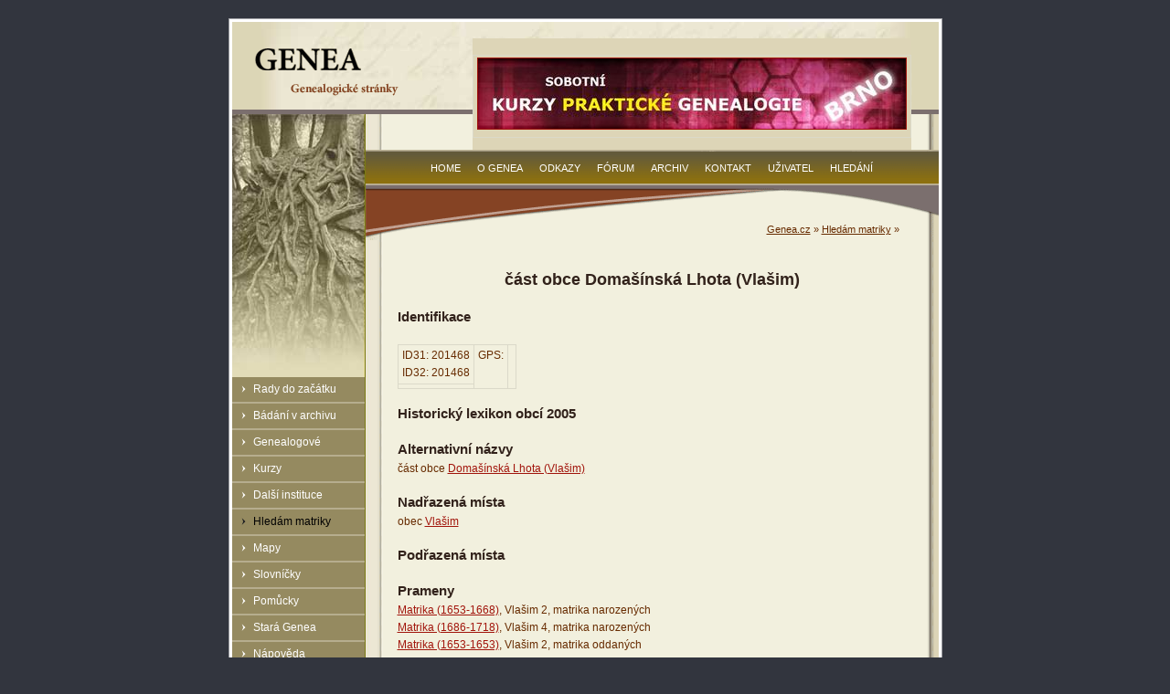

--- FILE ---
content_type: text/html; charset=utf-8
request_url: http://www.genea.cz/index.php?id=58&did=201468
body_size: 4015
content:
<!DOCTYPE html
     PUBLIC "-//W3C//DTD XHTML 1.0 Strict//EN"
     "http://www.w3.org/TR/xhtml1/DTD/xhtml1-strict.dtd">
<html xml:lang="cs-CZ" lang="cs-CZ" xmlns="http://www.w3.org/1999/xhtml">
<head>

<meta http-equiv="Content-Type" content="text/html; charset=utf-8" />
<!-- 
	This website is powered by TYPO3 - inspiring people to share!
	TYPO3 is a free open source Content Management Framework initially created by Kasper Skaarhoj and licensed under GNU/GPL.
	TYPO3 is copyright 1998-2015 of Kasper Skaarhoj. Extensions are copyright of their respective owners.
	Information and contribution at http://typo3.org/
-->

<base href="http://www.genea.cz/" />

<title>DetailPl</title>
<meta name="generator" content="TYPO3 4.5 CMS" />

<link rel="stylesheet" type="text/css" href="fileadmin/templates/genea-1.0/css/display.css?1346537829" media="screen,projection" />
<link rel="stylesheet" type="text/css" href="typo3temp/stylesheet_9c0483c3fc.css?1346536603" media="all" />
<link rel="stylesheet" type="text/css" href="fileadmin/ext/mm_forum/tmpl/genea.cz/css/mm_forum.css?1223331329" media="all" />






<meta http-equiv="Content-Type" content="text/html; charset=utf-8" />
	<meta http-equiv="Content-language" content="cs-CZ" />



</head>
<body id="www-genea-cz" class="sub">


<div id="monitoring"></div>
<div id="main-null">
<div id="border-null">
	<div id="header">
		<div class="hidden"><a href="fileadmin/templates/genea-1.0/#content">Přeskočit na obsah</a></div>
		<div id="banner-top">
	<!--  CONTENT ELEMENT, uid:322/list [begin] -->
		<div id="c322" class="csc-frame csc-frame-frame2" >
		<!--  Plugin inserted: [begin] -->
			
<table border="0" cellpadding="0" cellspacing="0">
	<tr>
		
		<td align="left" valign="middle"><div style="margin-top:0px; margin-right:0px; margin-bottom:0px; margin-left:0px; "><a href="no_cache/informace/hledam-matriky/detailpl/?tx_macinabanners_pi1%5Bbanneruid%5D=1" ><img src="typo3temp/pics/07f0dec09f.jpg" width="468" height="77" alt="Kurzy Brno" /></a></div>
</td>
		
	</tr>
</table>

		<!--  Plugin inserted: [end] -->
			</div>
	<!--  CONTENT ELEMENT, uid:322/list [end] -->
		</div>
		<a id="logo" href="/" title="home"><img src="fileadmin/templates/genea-1.0/img/logo-genea-text.gif" width="173" height="67" alt="Genea - genealogie, stránky o genealogii" /></a>
	</div>
	<div id="middle">
		<div id="middle-left">
			
			<h3 class="hidden">Hlavní menu</h3>
			<ul>
				<li><a href="informace/rady-do-zacatku/"  >Rady do začátku</a><ul><li><a href="informace/rady-do-zacatku/matriky/"  >Matriky</a></li><li><a href="informace/rady-do-zacatku/matriky-v-prubehu-staleti/"  >Matriky v průběhu staletí</a></li><li><a href="informace/rady-do-zacatku/pismo/"  >Písmo</a></li><li><a href="informace/rady-do-zacatku/ukazka-stareho-pisma/"  >Ukázka starého písma</a></li></ul></li><li><a href="informace/badani-v-archivu/"  >Bádání v archivu</a><ul><li><a href="informace/badani-v-archivu/adresar-archivu/"  >Adresář archivů</a></li><li><a href="informace/badani-v-archivu/matriky/"  >Matriky</a></li><li><a href="informace/badani-v-archivu/cirkevni-prameny/"  >Církevní prameny</a></li><li><a href="informace/badani-v-archivu/velkostatky/"  >Velkostatky</a></li><li><a href="informace/badani-v-archivu/katastry/"  >Katastry</a></li><li><a href="informace/badani-v-archivu/vojenstvi/"  >Vojenství</a></li></ul></li><li><a href="informace/genealogove/"  >Genealogové</a><ul><li><a href="informace/genealogove/podminky/"  >Podmínky </a></li></ul></li><li><a href="informace/kurzy/"  >Kurzy</a></li><li><a href="informace/dalsi-instituce/"  >Další instituce</a><ul><li><a href="informace/dalsi-instituce/cghsp/"  >ČGHSP</a></li><li><a href="informace/dalsi-instituce/mghs/"  >MGHS</a></li><li><a href="informace/dalsi-instituce/cas/"  >ČAS</a></li><li><a href="informace/dalsi-instituce/pribuzna-sdruzeni/"  >Příbuzná sdružení</a></li></ul></li><li class="selected"><a href="informace/hledam-matriky/"  >Hledám matriky</a><ul><li><a href="informace/hledam-matriky/hledani-v-soupisu-matrik-a-obci/"  >Hledání v soupisu matrik a obcí</a></li><li><a href="informace/hledam-matriky/obsah-databaze-seznam-natypovanych-matrik/"  >Obsah databáze - seznam natypovaných matrik</a></li><li><a href="informace/hledam-matriky/seznam-okresu-a-mist/"  >Seznam okresů a míst</a></li></ul></li><li><a href="informace/mapy/"  >Mapy</a><ul><li><a href="informace/mapy/historicke-mapy/"  >Historické mapy</a></li><li><a href="informace/mapy/soucasne-mapy/"  >Současné mapy</a></li></ul></li><li><a href="informace/slovnicky/"  >Slovníčky</a><ul><li><a href="informace/slovnicky/nejcastejsi-priciny-umrti/"  >Nejčastější příčiny úmrtí</a></li><li><a href="no_cache/informace/slovnicky/latinsko-cesky-slovnicek/"  >Latinsko-český slovníček</a></li></ul></li><li><a href="informace/pomucky/"  >Pomůcky</a><ul><li><a href="no_cache/informace/pomucky/literatura/"  >Literatura</a></li><li><a href="informace/pomucky/vzory-pismen/"  >Vzory písmen</a></li><li><a href="informace/pomucky/fonty-starych-pisem/"  >Fonty starých písem</a></li><li><a href="informace/pomucky/vahy-a-miry/"  >Váhy a míry</a></li><li><a href="informace/pomucky/ostatni-pomucky/"  >Ostatní pomůcky</a></li></ul></li><li><a href="informace/stara-genea/"  >Stará Genea</a><ul><li><a href="informace/stara-genea/auditorium-genealogie-mageo-archiv/"  >Auditorium Genealogie Mageo - Archiv</a></li><li><a href="informace/stara-genea/genealogicka-prirucka/"  >Genealogická příručka</a></li></ul></li><li><a href="informace/napoveda/"  >Nápověda</a></li>
			</ul>
			
			<h3 class="hidden">Hledání na genea.cz</h3>
			<div id="sitesearch">
	<!--  CONTENT ELEMENT, uid:4/html [begin] -->
		<div id="c4" class="csc-default" >
		<!--  Raw HTML content: [begin] -->
			<form action="/no_cache/hledani/" method="post" enctype="multipart/form-data">
					<div>
						<input type="hidden" name="tx_indexedsearch[_sections]" value="0" />
						<input type="hidden" name="tx_indexedsearch[pointer]" value="0" />
						<input type="hidden" name="tx_indexedsearch[ext]" value="0" />		
						<input type="text" name="tx_indexedsearch[sword]" value="" size="16" />
						<input class="search-button" name="tx_indexedsearch[submit_button]" type="submit" value="prohledat stránky" />
					</div>	
				</form>
		<!--  Raw HTML content: [end] -->
			</div>
	<!--  CONTENT ELEMENT, uid:4/html [end] -->
		</div>
			
		</div>
	
		<div id="middle-right">
			<div id="hp-teaser"></div>
			<h3 class="hidden">Genea menu</h3>
			<div id="menu-top">
				<ul>
					<li><a href="home/"  >Home</a></li><li><a href="o-genea/"  >O Genea</a></li><li><a href="odkazy/"  >Odkazy</a></li><li><a href="forum/"  >Fórum</a></li><li><a href="novinky/archiv/"  >Archiv</a></li><li><a href="kontakt/"  >Kontakt</a></li><li><a href="uzivatel/"  >Uživatel</a></li><li><a href="hledani/"  >Hledání</a></li>
				</ul>		
			</div>
			<div id="hierarch-nav"><a href="home/" onfocus="blurLink(this);"  >Genea.cz</a>&nbsp;&raquo;&nbsp;<a href="informace/hledam-matriky/" onfocus="blurLink(this);"  >Hledám matriky</a>&nbsp;&raquo;&nbsp;</div>
			<div id="content">
	<!--  CONTENT ELEMENT, uid:95/page_php_content_pi1 [begin] -->
		<div id="c95" class="csc-default" >
<br clear="all">
<h1 align="center">část obce Domašínská Lhota (Vlašim)</h1>

<h2>Identifikace</h2>
<table border="0">
<tr>
  <td valign="top">
  ID31: 201468<br />
ID32: 201468<br />
  </td>
  <td rowspan="2" valign="top">
  GPS:  </td>
  <td rowspan="2" valign="top">
    </td>
</tr>
<tr>
  <td valign="bottom">
    </td>
</tr>
</table>

<h2>Historický lexikon obcí 2005</h2>

<h2>Alternativní názvy</h2>
část obce <a href="index.php?id=58&amp;did=201468">Domašínská Lhota (Vlašim)</a><br />

<h2>Nadřazená místa</h2>
obec <a href="index.php?id=58&amp;did=205">Vlašim</a><br />

<h2>Podřazená místa</h2>

<h2>Prameny</h2>
<a href="index.php?id=60&amp;did=32000004">Matrika (1653-1668)</a>, Vlašim 2, matrika narozených<br />
<a href="index.php?id=60&amp;did=32000246">Matrika (1686-1718)</a>, Vlašim 4, matrika narozených<br />
<a href="index.php?id=60&amp;did=32000005">Matrika (1653-1653)</a>, Vlašim 2, matrika oddaných<br />
</div>
	<!--  CONTENT ELEMENT, uid:95/page_php_content_pi1 [end] -->
		
	<!--  CONTENT ELEMENT, uid:105/text [begin] -->
		<div id="c105" class="csc-default" >
		<!--  Header: [begin] -->
			<div class="csc-header csc-header-n2"><h1>Vysvětlivky</h1></div>
		<!--  Header: [end] -->
			
		<!--  Text: [begin] -->
			<p class="bodytext">Identifikace<br />- ICZUJ - identifikační číslo základní územní jednotky<br />- GPS - souřadnice různých systémů pro identifikaci obce na mapách</p>
<p class="bodytext">Alternativní názvy<br />- všechny možné názvy, pod kterými se obec vyskytuje v matrikách nebo v dalších pramenech, i cizojazyčných</p>
<p class="bodytext">Nadřazená místa<br />- administrativně nadřazená místa, např. okresní město</p>
<p class="bodytext">Podřazená místa<br />- administrativně podřazená místa k dané obci, typicky spádové obce nebo městské části</p>
<p class="bodytext"><strong>Nalezli jste informace, které jste hledali? Chcete podpořit další fungování občanského sdružení Genea? Chcete urychlit přepis matrik do elektronické podoby? <a href="o-genea/#c29" title="Opens internal link in current window" class="internal-link" >Podpořte nás svými silami nebo alespoň finančně drobným příspěvkem!</a><br /></strong></p>
		<!--  Text: [end] -->
			</div>
	<!--  CONTENT ELEMENT, uid:105/text [end] -->
		</div>
		</div>
		<br style="clear:both;" />
		<div class="hidden"><a href="fileadmin/templates/genea-1.0/#middle-left">Přeskočit na navigaci</a></div>
		<div id="bottom"></div>
	
	</div>
	</div>
	<div id="footer">
	<!--  CONTENT ELEMENT, uid:2/text [begin] -->
		<div id="c2" class="csc-default" >
		<!--  Text: [begin] -->
			<p class="bodytext">Genea - genealogie - genealogické stránky | <a href="javascript:linkTo_UnCryptMailto('ocknvq,vqocu0mtwvcBegpvtwo0eb');" title="Napište nám své připomínky a náměty" >genea@email.cz</a> | © 2012 OS Genea | <a href="mapa-webu/" class="internal-link" >mapa webu</a></p>
<p class="bodytext">&nbsp;</p>
		<!--  Text: [end] -->
			</div>
	<!--  CONTENT ELEMENT, uid:2/text [end] -->
		</div>
</div>




</body>
</html>
<!-- Cached page generated 17.01.26 12:11. Expires 31.01.26 12:11 -->
<!-- Parsetime: 0ms -->